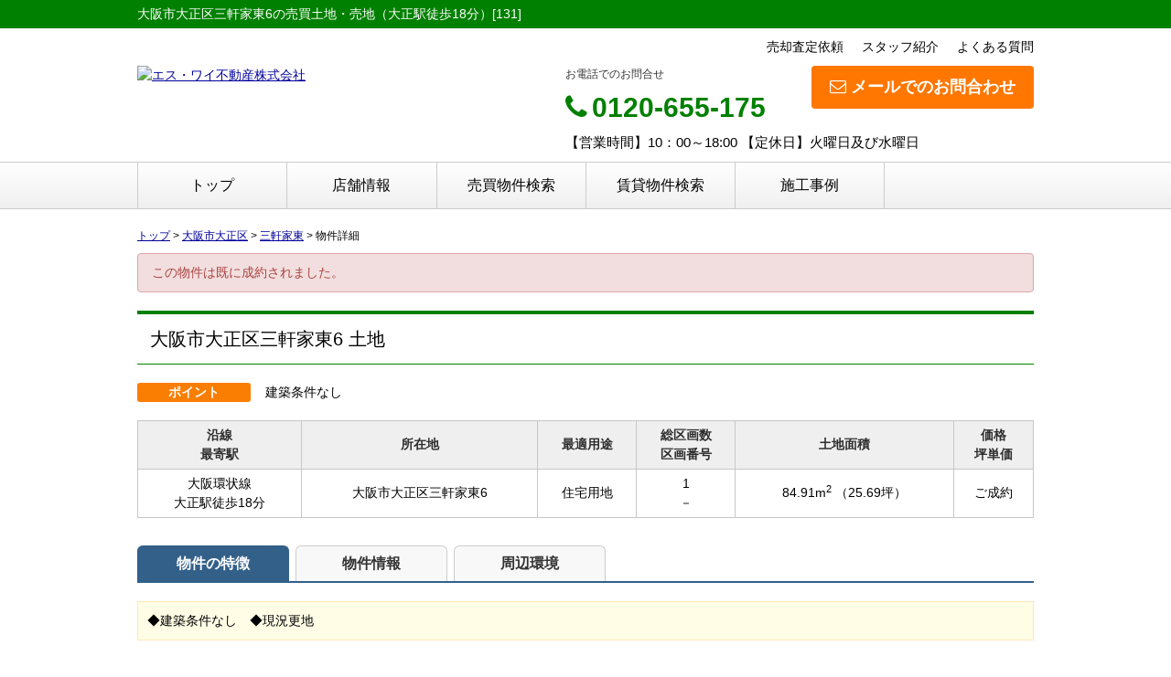

--- FILE ---
content_type: text/html; charset=UTF-8
request_url: https://www.sy-fudousan.com/estate/ebl/2908/0/1
body_size: 5655
content:
<!DOCTYPE html>
<html lang="ja">
<head>
<meta charset="UTF-8" />
<title>大阪市大正区三軒家東6の売買土地・売地（大正駅徒歩18分）[131]</title>
<meta name="description" content="大阪市大正区三軒家東6の売買土地・売地（大正駅徒歩18分）[131]物件詳細です。大阪市大正区三軒家東6の売買土地・売地情報はエス・ワイ不動産株式会社にお任せください。" />

<link href="/js_com/lib/dojo/dijit/themes/claro/claro.css?1682154265" rel="stylesheet" type="text/css">
<link href="/css_com/lib/font-awesome/css/font-awesome.min.css?1682154264" rel="stylesheet" type="text/css">
<link href="/css_com/pc/common.css?1762407652" rel="stylesheet" type="text/css">
<link href="/css/layout.css?1508554542" rel="stylesheet" type="text/css">

<link rel="canonical" href="https://www.sy-fudousan.com/estate/ebl/2908/0/1" />

<script src="/js_com/lib/jquery/jquery.js?1682154265"></script>
<script src="/js_com/common.js?1682154265"></script>
<script src="/js_com/util.js?1682154265"></script>
<script src="/js_com/init.js?1682154265"></script>
<script src="/js_com/estate/buy/land.js?1735087576"></script>
<script>var relPath = "/";var sslUrl = "https://www.sy-fudousan.com/";</script>
<meta property="og:url" content="https://www.sy-fudousan.com/estate/ebl/2908/0/1">
<meta property="og:type" content="article">
<meta property="og:title" content="大阪市大正区三軒家東6の売買土地・売地（大正駅徒歩18分）[131]">
<meta property="og:description" content="大阪市大正区三軒家東6の売買土地・売地（大正駅徒歩18分）[131]物件詳細です。大阪市大正区三軒家東6の売買土地・売地情報はエス・ワイ不動産株式会社にお任せください。">
<meta property="og:site_name" content="エス・ワイ不動産株式会社">
<meta property="og:image" content="//image.estate.sesh.jp/image/view/filename/ebl_2908_0_1_0_1508729743.jpg/w/600/h/600">


<!-- Google tag (gtag.js) -->
<script async src="https://www.googletagmanager.com/gtag/js?id=UA-88245875-32"></script>
<script>
  window.dataLayer = window.dataLayer || [];
  function gtag(){dataLayer.push(arguments);}
  gtag('js', new Date());

  gtag('config', 'UA-88245875-32');
</script>

<meta name="msvalidate.01" content="6D282545D8156E5F30BC4B8AE6C673A9" />
</head>

<body class="claro">

<header>
    <div class="header__tit">
        <h1 class="header_tit" id="bt-cms-catchcopy">大阪市大正区三軒家東6の売買土地・売地（大正駅徒歩18分）[131]</h1>
    </div>
    <div class="header clearfix">
        <div class="header__nav clearfix">
            <ul>
        <li><a href="https://www.sy-fudousan.com/estate/buy/appraise/input/sess/init" title="売却査定依頼">売却査定依頼</a></li>
        <li><a href="https://www.sy-fudousan.com/cms/staff" title="スタッフ紹介">スタッフ紹介</a></li>
        <li><a href="https://www.sy-fudousan.com/cms/ques" title="よくある質問">よくある質問</a></li>
    </ul>

        </div>
        <div class="header__logo">
            <a href="https://www.sy-fudousan.com/" id="bt-cms-logo" class="">
    <img src="//image.estate.sesh.jp/image/view/filename/csl_2908_0_0_1497695344.jpg/w/500/h/500" alt="エス・ワイ不動産株式会社" />
</a>

        </div>
        <div class="header__inquiry">
            <div class="clearfix mB5">
                                <div class="header__inquiry-mail">
                    <a class="btn__inquiry-mail" href="https://www.sy-fudousan.com/index/inquiry" title="お問い合わせ"><i class="fa fa-envelope-o mR5"></i>メールでのお問合わせ</a>
                </div>
                                <div class="header__inquiry-tel">
                    <h2>お電話でのお問合せ</h2>
                    <h3><i class="fa fa-phone mR5"></i>0120-655-175</h3>
                </div>
            </div>
            <p class="header__openClose">【営業時間】10：00～18:00 【定休日】火曜日及び水曜日</p>
        </div>
    </div>
</header>

<nav>
    <div class="header__gNav">
        <div class="gNav clearfix" id="bt-cms-nav">
            <ul>
        <li><a class=" " href="https://www.sy-fudousan.com/" title="トップ">トップ</a></li>
        <li><a class=" " href="https://www.sy-fudousan.com/cms/shop" title="店舗情報">店舗情報</a></li>
        <li><a class=" " href="https://www.sy-fudousan.com/estate/buy/search/index" title="売買物件検索">売買物件検索</a></li>
        <li><a class=" " href="https://www.sy-fudousan.com/estate/rent/index" title="賃貸物件検索">賃貸物件検索</a></li>
        <li><a class=" " href="https://www.sy-fudousan.com/cms/reform" title="施工事例">施工事例</a></li>
    </ul>

        </div>
    </div>
</nav>



<div class="contents layout_m clearfix">
    <div class="cont_main">
        

    <div class="breadcrumb"><ol itemscope itemtype="http://schema.org/BreadcrumbList"><li itemprop="itemListElement" itemscope itemtype="http://schema.org/ListItem"><a itemprop="item" href="https://www.sy-fudousan.com/"><span itemprop="name">トップ</span></a><meta itemprop="position" content="1" /></li> > <li itemprop="itemListElement" itemscope itemtype="http://schema.org/ListItem"><a itemprop="item" href="https://www.sy-fudousan.com/estate/buy/land/list/p/skts-27108"><span itemprop="name">大阪市大正区</span></a><meta itemprop="position" content="2" /></li> > <li itemprop="itemListElement" itemscope itemtype="http://schema.org/ListItem"><a itemprop="item" href="https://www.sy-fudousan.com/estate/buy/land/list/p/skts-27108.area-271080007"><span itemprop="name">三軒家東</span></a><meta itemprop="position" content="3" /></li> > <li>物件詳細</li></ol></div>
    <form name="detailForm" method="post">
    <input type="hidden" id="no" value="1" />

        
    <div class="estate-detail ">
                <div class="message red">
            <p>この物件は既に成約されました。</p>
        </div>
        
        
        
        
        <div class="mB30">
                        <h2 class="tit mT20">
                                大阪市大正区三軒家東6&nbsp;土地</h2>
            
                    
            
                        <div class="cFix mB20">
                <div class="w140 flL">
                    <span class="tag orange w110 mR10">ポイント</span>
                </div>
                <div class="w840 flL">
                    <span>建築条件なし</span>
                </div>
            </div>
            
            <table class="tbl wFull mB30">
                <tr>
                    <th class="txtCt">沿線<br />最寄駅</th>
                    <th class="txtCt">所在地</th>
                    <th class="txtCt">最適用途</th>
                    <th class="txtCt">総区画数<br />区画番号</th>
                    <th class="txtCt">土地面積</th>
                    <th class="txtCt">価格<br />坪単価</th>
                </tr>
                <tr>
                    <td class="txtCt">
                                                <p>大阪環状線</p>
                        <p>大正駅徒歩18分</p>
                                            </td>
                    <td class="txtCt">大阪市大正区三軒家東6</td>
                    <td class="txtCt">
                        住宅用地                                                                    </td>
                    <td class="txtCt">
                        <p>1</p>
                        <p>－</p>
                    </td>
                    <td class="txtCt">
                        <p>
                            84.91m<sup>2</sup>                                                        <label>（25.69坪）</label>
                                                    </p>
                    </td>
                    <td class="txtCt">
                                                <label>ご成約</label>
                                            </td>
                </tr>
            </table>
        </div>

        <div class="tab-list lg mB50">
            <ul class="tab-head">
                <li class="active"><a href="#tab-estate">物件の特徴</a></li>
                <li><a href="#tab-detail">物件情報</a></li>
                <li><a href="#tab-around" class="map-tab-0">周辺環境</a></li>
            </ul>

            <div class="tab-inner" id="tab-estate">
                                                <div class="commentBox w980 mB20 p10">
                    <p>◆建築条件なし　◆現況更地</p>
                </div>
                                
                
                
                
                <div class="img-area mB30">
                    <div class="img-left">
                        <div class="img-box">
                            <div class="box-left">
                                <a href="javascript:void(0)"><i class="fa fa-chevron-left"></i></a>
                            </div>
                            <div class="box-main">
                                <div class="box-inner">
                                    <ul>
                                                                                <li class="">
                                            <a href="//image.estate.sesh.jp/image/view/filename/ebl_2908_0_1_0_1508729743.jpg/w/600/h/600/sq/1" title="" data-lightbox="img-expand-0">
                                                <img src="//image.estate.sesh.jp/image/view/filename/ebl_2908_0_1_0_1508729743.jpg/w/450/h/450" alt="" />
                                            </a>
                                        </li>
                                                                                <li class="none">
                                            <a href="//image.estate.sesh.jp/image/view/filename/ebl_2908_0_1_1_1508729743.jpg/w/600/h/600/sq/1" title="[前面道路]" data-lightbox="img-expand-0">
                                                <img src="//image.estate.sesh.jp/image/view/filename/ebl_2908_0_1_1_1508729743.jpg/w/450/h/450" alt="前面道路" />
                                            </a>
                                        </li>
                                                                            </ul>
                                </div>
                                <div class="box-foot">
                                    <p class="type"></p>
                                    <p class="expand"><a href="javascript:;"><i class="fa fa-search-plus mR5"></i>拡大する</a></p>
                                    <p class="page"><span>1</span> / 2</p>
                                </div>
                            </div>
                            <div class="box-right">
                                <a href="javascript:void(0)"><i class="fa fa-chevron-right"></i></a>
                            </div>
                        </div>
                        <div class="img-caption"></div>
                    </div>

                    <div class="img-right">
                        <ul class="thumbnail-list">
                                                        <li class="active">
                                <a href="javascript:void(0)">
                                    <img src="//image.estate.sesh.jp/image/view/filename/ebl_2908_0_1_0_1508729743.jpg/w/100/h/100" alt="" data-caption=""></a>
                            </li>
                                                        <li>
                                <a href="javascript:void(0)">
                                    <img src="//image.estate.sesh.jp/image/view/filename/ebl_2908_0_1_1_1508729743.jpg/w/100/h/100" alt="前面道路" data-caption=""></a>
                            </li>
                                                    </ul>
                    </div>
                </div>

                            </div>

            <div class="tab-inner" id="tab-detail">
                <h3 class="tit">基本情報</h3>
                <table class="tbl wFull mB30">
                    <tr>
                        <th width="15%">物件種目</th>
                        <td width="35%">土地</td>
                        <th width="15%"></th>
                        <td width="35%"></td>
                    </tr>
                    <tr>
                        <th>小学校区</th>
                        <td>
                            三軒家東小                                                    </td>
                        <th>中学校区</th>
                        <td>
                            大正東中                                                    </td>
                    </tr>
                    <tr>
                        <th>交通</th>
                        <td colspan="3">
                                                                                <p>
                                大阪環状線                                大正駅徒歩18分
                                                            </p>
                                                                                                                                                                                                                </td>
                    </tr>
                </table>

                <h3 class="tit">詳細情報</h3>
                <table class="tbl mB30 wFull">
                    <tr>
                        <th width="15%">土地権利</th>
                        <td width="35%">所有権</td>
                        <th width="15%">都市計画</th>
                        <td width="35%">市街化区域</td>
                    </tr>
                                        <tr>
                        <th>用途地域</th>
                        <td>
                            ２種住居                                                    </td>
                        <th>建ぺい率</th>
                        <td>80%</td>
                    </tr>
                    <tr>
                        <th>容積率</th>
                        <td>300%</td>
                        <th>地目</th>
                        <td>
                            宅地                                                        <label class="marL10">（現状：宅地）</label>
                                                    </td>
                    </tr>
                    <tr>
                        <th>角地</th>
                        <td>－</td>
                        <th>土地面積</th>
                        <td>
                            84.91m<sup>2</sup>                                                        <label>（25.69坪）</label>
                                                    </td>
                    </tr>
                    <tr>
                        <th>セットバック</th>
                        <td>
                            不要                                                    </td>
                        <th>国土法届出</th>
                        <td>不要</td>
                    </tr>
                    <tr>
                        <th>建築条件の有無</th>
                        <td>無</td>
                        <th></th>
                        <td></td>
                    </tr>
                    <tr>
                        <th>私道負担</th>
                        <td colspan="3">
                            無                                                                                </td>
                    </tr>
                    <tr>
                        <th>接道状況</th>
                        <td colspan="3">
                            東：幅員8mの公道に4.2m接道                        </td>
                    </tr>
                    <tr>
                        <th>特徴</th>
                        <td colspan="3">
                            日当り良好                        </td>
                    </tr>
                                        <tr>
                        <th>土地設備</th>
                        <td colspan="3">都市ガス、下水道、上水道</td>
                    </tr>
                                        <tr>
                        <th>備考</th>
                        <td colspan="3">※建築条件なし　前面道路８ｍ</td>
                    </tr>
                                                        </table>

                <table class="tbl marB10 wFull">
                    <tr>
                        <th width="15%">現状</th>
                        <td width="35%">
                            更地                                                    </td>
                        <th width="15%">引渡し</th>
                        <td width="35%">
                            即時                                                </td>
                    </tr>
                    <tr>
                        <th>条件等</th>
                        <td>
                                                        －                                                    </td>
                        <th>物件番号</th>
                        <td>－</td>
                    </tr>
                                        <tr>
                        <th>情報公開日</th>
                        <td>2018年03月26日</td>
                        <th>次回更新予定日</th>
                        <td>2026年01月22日</td>
                    </tr>
                </table>
            </div>

            <div class="tab-inner" id="tab-around">
                <h3 class="tit">周辺環境</h3>
                                
                <table class="tbl mB20 wFull">
                    <tr>
                        <th width="15%">周辺施設</th>
                        <td width="85%">（スーパー）スーパー玉出 約400m</td>
                    </tr>
                </table>

                        </div>

            <ul class="tab-foot">
                <li class="active"><a href="#tab-estate">物件の特徴</a></li>
                <li><a href="#tab-detail">物件情報</a></li>
                <li><a href="#tab-around" class="map-tab-0">周辺環境</a></li>
            </ul>
        </div>

                
                <div class="mB50">
            <h3 class="tit">お問い合わせ</h3>
            <div class="estateInquiryBox hp">
                <a class="btnInquiry" href="https://www.sy-fudousan.com/estate/buy/inquiry/input/data_type/13/estate_key/13_2908_0_1/ref/estate/sess/init">お問い合わせ</a>
                            </div>
        </div>
                
    
                <div class="mB50">
            <h3 class="tit">取扱店舗</h3>
            <div class="estateShopBox">
                <div class="flL w750">
                    <p class="marB5">
                                                <span class="fSize18">エス・ワイ不動産株式会社</span>
                                            </p>
                    <p class="txtRed fSize18">TEL：0120-655-175</p>
                                        <p class="marB5">FAX：06-6551-7334</p>
                                                            <p class="marB5">住所：大阪市大正区千島3-15-4 TEL06-6551-7333    e-mail:info@sysy7333.net</p>
                    <p class="marB5">営業時間：10：00～18:00&nbsp;/&nbsp;定休日：火曜日及び水曜日</p>
                    <div class="bdBGrayDot">
                        <p class="marB5">免許番号：大阪府知事（2）58958</p>
                                            </div>
                    <p class="marT5">取引態様：仲介</p>
                </div>
                <div class="flR">
                                                        <iframe width="170" height="170" src="https://www.google.com/maps/embed/v1/place?key=AIzaSyA-Ye2YD4VVE2cakaNzGlzhkoLFPGAQJ8E&q=34.6493614,135.4700442&zoom=15" frameborder="0" style="border:0" allowfullscreen></iframe>
                    
                                </div>
            </div>
        </div>
            </div>
        </form>


<link href="/js_com/lib/jquery/lightbox2/css/lightbox.min.css?1682154265" rel="stylesheet" type="text/css">
<script src="/js_com/lib/jquery/lightbox2/js/lightbox.min.js?1682154265"></script>
<div id="loadOverlay" class="loadOverlay"><div id="loadOverlayInner" class="loadOverlayInner"></div></div>
<script src="/js_com/lib/dojo/config.js?1682154265"></script>

<script src="/js_com/lib/dojo/dojo/dojo.js?1682154265"></script>

<script src="/js_com/lib/dojo/initWidget.js?1682154265"></script>

<script src="/js_com/lib/dojo/tooltip.js?1682154265"></script>

<script src="/js_com/estate/common/common.js?1735087576"></script>
<script type="text/javascript">
lightbox.option({
    'resizeDuration': 200,
});

$(function() {
    detailInit();
});
</script>


    </div>
</div>




<footer>
    <nav>
        <div class="footer__gNav" id="bt-cms-footer-nav">
            <ul class="clearfix">
        <li><a class=" " href="https://www.sy-fudousan.com/" title="トップ">トップ</a></li>
        <li><a class=" " href="https://www.sy-fudousan.com/cms/shop" title="店舗情報">店舗情報</a></li>
        <li><a class=" " href="https://www.sy-fudousan.com/estate/buy/search/index" title="売買物件検索">売買物件検索</a></li>
        <li><a class=" " href="https://www.sy-fudousan.com/estate/rent/index" title="賃貸物件検索">賃貸物件検索</a></li>
        <li><a class=" " href="https://www.sy-fudousan.com/cms/reform" title="施工事例">施工事例</a></li>
    </ul>
        </div>
    </nav>
    <div class="footer">
        <div class="footer__inquiry">
            <ul class="clearfix">
                <li><img src="/img_com/cms/bnr_inquiry.png" alt="お問合せはこちら 0120-655-175" /></li>
                <li class="footer__inquiry-contact">
                    <p class="footer__inquiry-telno"><i class="fa fa-phone mR5"></i>0120-655-175</p>
                    <p>【営業時間】10：00～18:00</p>
                    <p>【定休日】火曜日及び水曜日</p>
                </li>
                                <li><a class="btn__inquiry-mail" href="https://www.sy-fudousan.com/index/inquiry" title="お問い合わせ"><i class="fa fa-envelope-o mR5"></i>メールでのお問合わせ</a></li>
                            </ul>
        </div>

        <div class="footer__shopinfo clearfix">
            <div class="footer__shopinfo-address">
                <h2>エス・ワイ不動産株式会社</h2>
                <address>
                    <p>
                        <span>〒551-0003</span>
                        <span class="mR10">大阪市大正区千島3-15-4 TEL06-6551-7333    e-mail:info@sysy7333.net</span>
                        <span class="mR10">TEL:0120-655-175</span>
                                                <span class="mR10">FAX:06-6551-7334</span>
                                            </p>
                </address>
            </div>
        </div>

        <nav>
            <div class="footer__nav" id="bt-cms-footer-nav">
                <ul class="clearfix">
        <li><a  href="https://www.sy-fudousan.com/cms/shop" title="店舗情報">店舗情報</a></li>
        <li><a  href="https://www.sy-fudousan.com/cms/staff" title="スタッフ紹介">スタッフ紹介</a></li>
        <li><a  href="https://www.sy-fudousan.com/cms/ques" title="よくある質問">よくある質問</a></li>
        <li><a  href="https://www.sy-fudousan.com/estate/buy/appraise/input/sess/init" title="売却査定依頼">売却査定依頼</a></li>
        <li><a  href="https://www.sy-fudousan.com/index/inquiry" title="お問い合わせ">お問い合わせ</a></li>
        <li><a  href="https://www.zennichi.net/m/privacy/index.asp?ID=sysy" title="個人情報取扱について">個人情報取扱について</a></li>
            <li><a href="https://www.sy-fudousan.com/index/sitemap">サイトマップ</a></li>
    </ul>
            </div>
        </nav>
    </div>
</footer>

<div class="btn__page_top">
    <i class="fa fa-chevron-up"></i>
    <span>ページの先頭へ</span>
</div>


<div class="copyright"><small>Copyright &copy; エス・ワイ不動産株式会社 All rights Reserved. powered by 不動産クラウドオフィス</small></div>
</body>
</html>
